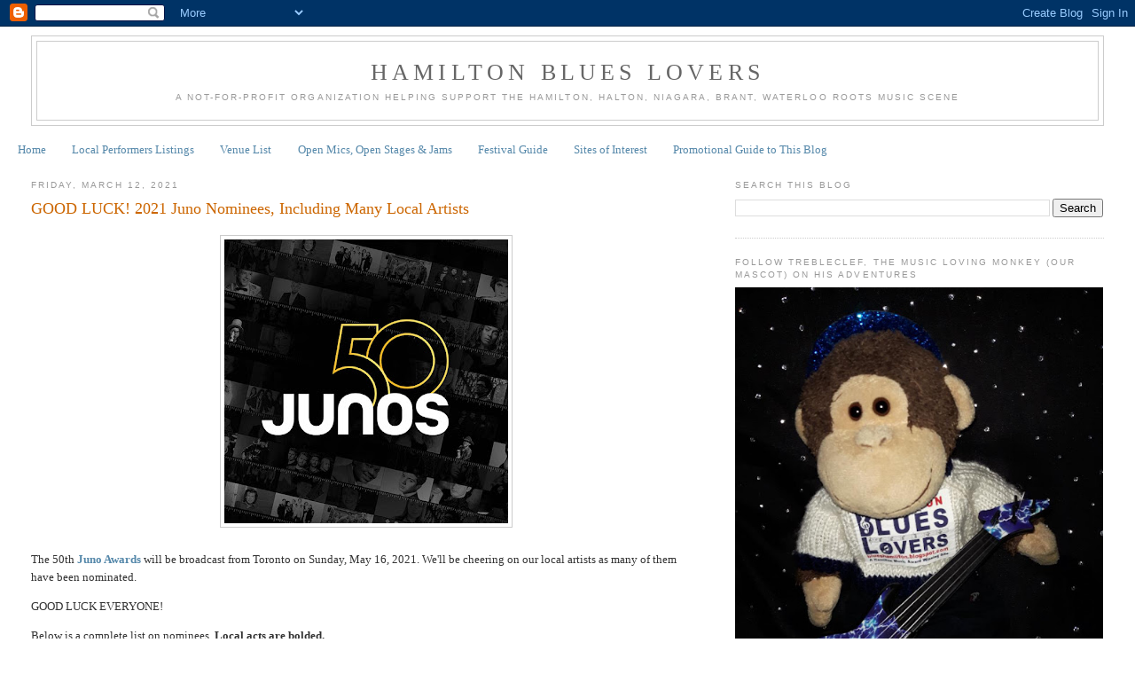

--- FILE ---
content_type: text/html; charset=utf-8
request_url: https://www.google.com/recaptcha/api2/aframe
body_size: 270
content:
<!DOCTYPE HTML><html><head><meta http-equiv="content-type" content="text/html; charset=UTF-8"></head><body><script nonce="U_GqXjB6afbQOGXcAHZGjQ">/** Anti-fraud and anti-abuse applications only. See google.com/recaptcha */ try{var clients={'sodar':'https://pagead2.googlesyndication.com/pagead/sodar?'};window.addEventListener("message",function(a){try{if(a.source===window.parent){var b=JSON.parse(a.data);var c=clients[b['id']];if(c){var d=document.createElement('img');d.src=c+b['params']+'&rc='+(localStorage.getItem("rc::a")?sessionStorage.getItem("rc::b"):"");window.document.body.appendChild(d);sessionStorage.setItem("rc::e",parseInt(sessionStorage.getItem("rc::e")||0)+1);localStorage.setItem("rc::h",'1769265219505');}}}catch(b){}});window.parent.postMessage("_grecaptcha_ready", "*");}catch(b){}</script></body></html>